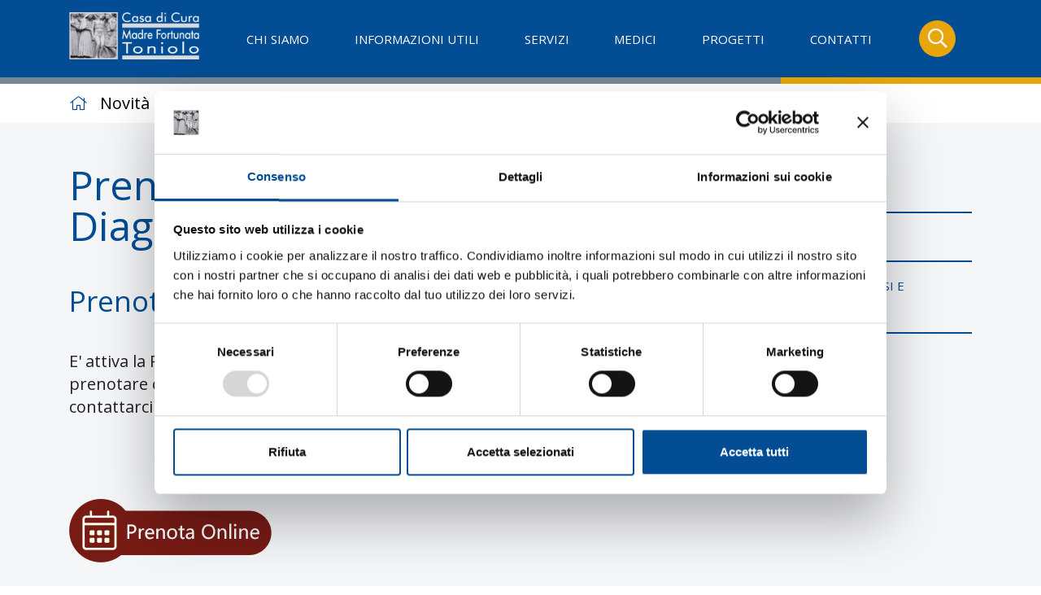

--- FILE ---
content_type: text/html; charset=UTF-8
request_url: https://www.casacuratoniolo.it/flex/cm/pages/ServeBLOB.php/L/IT/IDPagina/227
body_size: 6125
content:
<!DOCTYPE html>
<html lang="it">
<head>
<!--

		FlexCMP - Digital Experience Platform (DXP)
		v. 7.9.07 - 2024
		(c) 2000-2024 Deda Digital s.r.l. - Bologna, Italy - www.flexcmp.com - www.deda.digital
	-->
		<meta name='generator' content='FlexCMP - www.flexcmp.com' />
	

	<meta charset="UTF-8">
	<meta http-equiv="X-UA-Compatible" content="IE=edge">
	<meta name="viewport" content="width=device-width, initial-scale=1">
	<!-- START INDEX --><title>Casa di Cura Toniolo - Prenotazioni visite ed esami diagnostici</title><!-- STOP INDEX -->

	<link rel="stylesheet" href="//cdnjs.cloudflare.com/ajax/libs/twitter-bootstrap/4.2.1/css/bootstrap.min.css" integrity="sha256-azvvU9xKluwHFJ0Cpgtf0CYzK7zgtOznnzxV4924X1w=" crossorigin="anonymous" />

	<link rel='stylesheet' type='text/css' media='screen' href='https://www.casacuratoniolo.it/flex/TemplatesUSR/assets/fontawesome-pro-5.7.1-web/css/all.min.css' />

	<link rel="stylesheet" href="//cdnjs.cloudflare.com/ajax/libs/slick-carousel/1.9.0/slick.min.css" integrity="sha256-UK1EiopXIL+KVhfbFa8xrmAWPeBjMVdvYMYkTAEv/HI=" crossorigin="anonymous" />
	
	<link rel='stylesheet' type='text/css' media='screen' href='https://www.casacuratoniolo.it/flex/cm/pages/ServeCSS.php/L/IT/N/flex.css/M/-/BF/CHROME/BV/131.0.0.0?BGER5b' />

	<link href="//fonts.googleapis.com/css?family=Open+Sans:300,400,600,700&display=swap" rel="stylesheet">


	<meta name='keywords' content='' />
	<meta name='description' content='' />
	<meta name='author' content='' />
    <meta name="robots" content="index,follow">
    
    <link rel="shortcut icon" href="https://www.casacuratoniolo.it/flex/TemplatesUSR/assets/img/favicon.ico" type="image/x-icon" />
	
	
	
	

	<!-- Google Consent Mode -->
	<script data-cookieconsent="ignore">
		window.dataLayer = window.dataLayer || [];
		function gtag() {
		dataLayer.push(arguments)
		}
		gtag("consent", "default", {
		ad_personalization: "denied",
		ad_storage: "denied",
		ad_user_data: "denied",
		analytics_storage: "denied",
		functionality_storage: "denied",
		personalization_storage: "denied",
		security_storage: "granted",
		wait_for_update: 500
		});
		gtag("set", "ads_data_redaction", true);
		gtag("set", "url_passthrough", true);
	</script>
	<!-- End Google Consent Mode-->

	<!-- Google Tag Manager -->
	<script data-cookieconsent="ignore">
	(function(w,d,s,l,i){w[l]=w[l]||[];w[l].push({'gtm.start':
	new Date().getTime(),event:'gtm.js'});var f=d.getElementsByTagName(s)[0],
	j=d.createElement(s),dl=l!='dataLayer'?'&l='+l:'';j.async=true;j.src=
	'https://www.googletagmanager.com/gtm.js?id='+i+dl;f.parentNode.insertBefore(j,f);
	})(window,document,'script','dataLayer','GTM-MDKGL678');</script>
	<!-- End Google Tag Manager -->

	<!-- Cookiebot CMP-->
	<script
		id="Cookiebot"
		src=https://consent.cookiebot.com/uc.js
		data-cbid="0507bae4-0966-4d7e-8f0f-545b1bfa22e3"
		data-blockingmode="auto"
		type="text/javascript"
	></script>
	<!-- End Cookiebot CMP -->
	 
<style type='text/css'>


			#blobTable-19 {
				width: 100%;
				border-collapse: collapse;
				border-top: 1px solid #cfd2d6;
				border-left: 1px solid #cfd2d6;
			}

			#blobTable-19 th, #blobTable-19 td {
				padding: 2px;
				border-bottom: 1px solid #cfd2d6;
				border-right: 1px solid #cfd2d6;
			}

			#blobTable-19 tr.even th, #blobTable-19 tr.even td {
				background-color: #e5ebf0;
			}

			#blobTable-19 tr.odd th, #blobTable-19 tr.odd td {
				background-color: #e4e7ec;
			}
		
</style>
<style type='text/css'>


			#blobTable-22 {
				width: 100%;
				border-collapse: collapse;
				border-top: 1px solid #cfd2d6;
				border-left: 1px solid #cfd2d6;
			}

			#blobTable-22 th, #blobTable-22 td {
				padding: 2px;
				border-bottom: 1px solid #cfd2d6;
				border-right: 1px solid #cfd2d6;
			}

			#blobTable-22 tr.even th, #blobTable-22 tr.even td {
				background-color: #e5ebf0;
			}

			#blobTable-22 tr.odd th, #blobTable-22 tr.odd td {
				background-color: #e4e7ec;
			}
		
</style>
<link rel='canonical' href='https://www.casacuratoniolo.it/flex/cm/pages/ServeBLOB.php/L/IT/IDPagina/227' />
<link rel='alternate' href='https://www.casacuratoniolo.it/flex/cm/pages/ServeBLOB.php/L/IT/IDPagina/227' hreflang='it' />
<meta property="og:title" content="Prenotazioni visite ed esami diagnostici" />
<meta property="og:type" content="article" />
<meta property="og:url" content="https://www.casacuratoniolo.it/flex/cm/pages/ServeBLOB.php/L/IT/IDPagina/227" />
<meta property="og:site_name" content="www.casacuratoniolo.it" />
<meta property="og:description" content="Puoi prenotare le tue visite ed esami diagnostici direttamente Online " />
<meta property="og:image" content="https://www.casacuratoniolo.it/flex/images/1/c/3/D.aa6e0e6d07a870fd8e1d/Prenota_Online_2.jpg" />
<meta name="twitter:card" content="summary" />
<meta name="twitter:site" content="www.casacuratoniolo.it" />
<meta name="twitter:creator" content="FlexCMP" />
<meta name="twitter:title" content="Prenotazioni visite ed esami diagnostici" />
<meta name="twitter:description" content="Puoi prenotare le tue visite ed esami diagnostici direttamente Online " />
<meta name="twitter:image:src" content="https://www.casacuratoniolo.it/flex/images/1/c/3/D.aa6e0e6d07a870fd8e1d/Prenota_Online_2.jpg" />

</head>

<body class="main medici fx-idp-227 fx-cl-1040 mac chrome vma-131 vmi-0">

    <!-- Google Tag Manager (noscript) -->
<noscript><iframe src="
    https://www.googletagmanager.com/ns.html?id=GTM-MDKGL678"
    height="0" width="0" style="display:none;visibility:hidden"></iframe></noscript>
<!-- End Google Tag Manager (noscript) -->

<header>
    <div class="container">
        <div class="row">       
            	<div class="col-12 col-lg-2">
                   <a href="https://www.casacuratoniolo.it/home" class="logo-top" title="Torna alla home">
                       <img src="https://www.casacuratoniolo.it/flex/TemplatesUSR/assets/img/Logo.png" alt="Logo Casa di cura Toniolo">
                   </a>   
                    <div class="d-inline-block d-lg-none float-right">
                      <div class="wrap-ham">
                          <a id="hamburger-icon" href="#" title="Menu">
                            <span class="line line-1"></span>
                            <span class="line line-2"></span>
                            <span class="line line-3"></span>
                          </a>
                      </div>
                      <div class="search-btn">
                          <i class="far fa-search"></i>
                          
<form id='F1'  method='post' action='https://www.casacuratoniolo.it/flex/cm/FixedPages/Common/Search.v3.php/L/IT/s/2' enctype='multipart/form-data'>
<div class="Search">
	<label for="text" class="SearchFormText GoAway" accesskey="R">Cerca</label>
	<input type='text' id='text' name='text' value='' maxlength='40' placeholder='Cerca nel sito' class='Input' />
	<button type="submit" id="btnOK" name="btnOK" value="Cerca" class="Submit"> Vai</button>
</div> 
<div><input type='hidden' name='HaveDataF1' id='HaveDataF1' value='1' /></div>

</form>

                      </div>
                    </div>
                </div>
                <div class="col-12 col-lg-9">
                    <div class="menu-top">
                        
<!-- trailindex - start cached content -->

<ol>
<li><a href='https://www.casacuratoniolo.it/chi-siamo' title='' ><span>Chi siamo</span></a></li>
<li><a href='https://www.casacuratoniolo.it/informazioni-utili' title='' ><span>Informazioni utili</span></a></li>
<li><a href='https://www.casacuratoniolo.it/servizi' title='' ><span>Servizi</span></a></li>
<li><a href='https://www.casacuratoniolo.it/medici' title='' ><span>Medici</span></a></li>
<li><a href='https://www.casacuratoniolo.it/progetti' title='' ><span>Progetti</span></a></li>
<li><a href='https://www.casacuratoniolo.it/contatti' title='' ><span>Contatti</span></a></li>
</ol>


<!-- trailindex - end cached content -->

                    </div>
                </div>
                <div class="d-none d-lg-block col-lg-1">
                    <div class="search-btn">
                        <i class="far fa-search"></i>
                        
<form id='F1'  method='post' action='https://www.casacuratoniolo.it/flex/cm/FixedPages/Common/Search.v3.php/L/IT/s/2' enctype='multipart/form-data'>
<div class="Search">
	<label for="text" class="SearchFormText GoAway" accesskey="R">Cerca</label>
	<input type='text' id='text' name='text' value='' maxlength='40' placeholder='Cerca nel sito' class='Input' />
	<button type="submit" id="btnOK" name="btnOK" value="Cerca" class="Submit"> Vai</button>
</div> 
<div><input type='hidden' name='HaveDataF1' id='HaveDataF1' value='1' /></div>

</form>

                    </div>
                </div>
        </div>
    </div>
</header>


    <div class="wrap-breadcrumb">
	<div class="container">
	    <div class='row'>
	        <div class='col-12'>
		       	<a class="bread-home" href="https://www.casacuratoniolo.it/home"><i class="fal fa-home"></i></a><ul class="breadcrumb">

	
	<li><a href="https://www.casacuratoniolo.it/novita-eventi">Novit&agrave; ed Eventi</a> <span class="divider"></span></li>
	
	
	<li><a href="https://www.casacuratoniolo.it/flex/cm/pages/ServeBLOB.php/L/IT/IDPagina/76">Novit&agrave;</a> <span class="divider"></span></li>
	
	
	<li><a href="https://www.casacuratoniolo.it/flex/cm/pages/ServeBLOB.php/L/IT/IDPagina/76/YY/2022">2022</a> <span class="divider"></span></li>
	
	
	<li><a href="https://www.casacuratoniolo.it/flex/cm/pages/ServeBLOB.php/L/IT/IDPagina/76/YY/2022/MM/7">Luglio</a> <span class="divider"></span></li>
	
	
	<li class="active">Prenotazioni visite ed esami diagnostici</li>
	

	<!-- -->

	<!-- -->

</ul>

	        </div>
	    </div>
	</div>
</div>
    <!-- START INDEX -->
    <section class="corpopagina BgGrey">
        <div class="container">
            <div class="row">
                <div class="col-12 col-lg-9 order-last order-lg-first">
                    
<!-- Begin BLOB Content -->
<h1 class="viewTitolo viewTitolo1">Prenota la tua visita e i tuoi Esami Diagnostici direttamente Online</h1><div class='viewLineBreak'>&nbsp;</div><h3 class="viewTitolo3">Prenotazione Online</h3><div class='viewLineBreak'>&nbsp;</div>
<div class='viewPar BLOBAlignLeft'><p >E' attiva la Prenotazione Online. Se non si riesce a trovare la prestazione che si desidera prenotare o la disponibilità proposta non soddisfa la vostra necessità vi invitiamo a contattarci telefonicamente, troveremo il modo migliore per aiutarvi.<br /><br /><br /></p></div>
<div class='viewLineBreak'>&nbsp;</div> <a title='Prenotazioni Online' class='item' BottoneEXT2="true">
<img id="img-1" src="https://www.casacuratoniolo.it/flex/images/1/7/d/D.aff85271989001d0e121/Prenota_Online_red.png" alt="" class="viewImg" width="249" height="78">
</a><div class='viewLineBreak'>&nbsp;</div><div class='viewLineBreak'>&nbsp;</div><div><hr class='viewHR BLOBAlignLeft' /></div><h3 class="viewTitolo3">Prenotazione Telefonica</h3><div class='viewLineBreak'>&nbsp;</div>
<div class='viewPar BLOBAlignLeft'><p >E' sempre attiva anche la prenotazione telefonica per la quale potete contattarci:<br /></p></div>
        <div class="row PadUp">
        	<div class="col-12">
        		<a href="tel:0516222111" class="phone">
                    <div class="d-none d-sm-block">
            			<img src="https://www.casacuratoniolo.it/flex/TemplatesUSR/assets/img/Cornetta.png" alt="Chiama la Casa di Cura Toniolo">
                    </div>
                    <div class="d-inine-block d-sm-none">
                        <img src="https://www.casacuratoniolo.it/flex/TemplatesUSR/assets/img/CornettaR.png" alt="Chiama la Casa di Cura Toniolo">
                    </div>
        		</a>
        	</div>
        </div><div class='viewLineBreak'>&nbsp;</div>
<div class='viewPar BLOBAlignLeft'><p >Per prenotazioni specifiche di esami di:&nbsp; Medicina Riabilitativa - Fisiokinesiterapia, Endoscopia Digestiva, Tac/Risonanza Magnetica, è necessario contattare la segreteria dedicata chiamando il numero unico 051 62 22 111, seguire la voce guida e scegliere il numero del servizio corrispondente.<br />Per tutte le altre prenotazioni, potete contattare l'Ufficio Prenotazioni Poliambulatorio sempre al numero unico 051 62 22 111 (Scelta Tasto 6).</p></div>
<div class='viewLineBreak'>&nbsp;</div><h3 class="viewTitolo3">Servizi Specialistici Diretti</h3><table id='blobTable-19' class='viewTable viewExtendedTable'>

<tr class="even">
		<th id='th-19-col-0' class='viewTableHRTD BLOBWidthTDN4'><div class='viewTableHRCellText' >Servizio Prenotazioni</div></th>
		<th id='th-19-col-1' class='viewTableHRTD BLOBWidthTDN4'><div class='viewTableHRCellText' >Telefono</div></th>
		<th id='th-19-col-2' class='viewTableHRTD BLOBWidthTDN4'><div class='viewTableHRCellText' >Scelta</div></th>
		<th id='th-19-col-3' class='viewTableHRTD BLOBWidthTDN4'><div class='viewTableHRCellText' >Info E-Mail</div></th>
	</tr>
<tr class="odd">
		<td headers='th-19-col-0 ' class='viewTableTD'><div class='viewTableCellText' >FKT - Medicina Riabilitativa e Fisiokinesiterapia</div></td>
		<td headers='th-19-col-1 ' class='viewTableTD'><div class='viewTableCellText' >051 62 22 111<br />
</div></td>
		<td headers='th-19-col-2 ' class='viewTableTD'><div class='viewTableCellText' >Tasto 1</div></td>
		<td headers='th-19-col-3 ' class='viewTableTD'><div class='viewTableCellText' >fkt@casacuratoniolo.it</div></td>
	</tr>
<tr class="even">
		<td headers='th-19-col-0 ' class='viewTableTD'><div class='viewTableCellText' >Endoscopia Digestiva</div></td>
		<td headers='th-19-col-1 ' class='viewTableTD'><div class='viewTableCellText' >051 62 22 111</div></td>
		<td headers='th-19-col-2 ' class='viewTableTD'><div class='viewTableCellText' >Tasto 2</div></td>
		<td headers='th-19-col-3 ' class='viewTableTD'><div class='viewTableCellText' >endoscopia@casacuratoniolo.it</div></td>
	</tr>
<tr class="odd">
		<td headers='th-19-col-0 ' class='viewTableTD'><div class='viewTableCellText' ><acronym title='Tomografia assiale computerizzata' lang='it'>TAC</acronym> - Risonanza Magnetica</div></td>
		<td headers='th-19-col-1 ' class='viewTableTD'><div class='viewTableCellText' >051 62 22 111</div></td>
		<td headers='th-19-col-2 ' class='viewTableTD'><div class='viewTableCellText' >Tasto 3</div></td>
		<td headers='th-19-col-3 ' class='viewTableTD'><div class='viewTableCellText' >Segreteria.tacrmn@casacuratoniolo.it</div></td>
	</tr>
<tr class="even">
		<td headers='th-19-col-0 ' class='viewTableTD'><div class='viewTableCellText' >Laboratorio Analisi</div></td>
		<td headers='th-19-col-1 ' class='viewTableTD'><div class='viewTableCellText' >051 62 22 111</div></td>
		<td headers='th-19-col-2 ' class='viewTableTD'><div class='viewTableCellText' >Tasto 4</div></td>
		<td headers='th-19-col-3 ' class='viewTableTD'><div class='viewTableCellText' >segreteria.lab@casacuratoniolo.it</div></td>
	</tr>
</table>
<div class='viewLineBreak'>&nbsp;</div><div class='viewLineBreak'>&nbsp;</div><h3 class="viewTitolo3">Tutti le altre Prenotazioni Specialistiche</h3><table id='blobTable-22' class='viewTable viewExtendedTable'>

<tr class="even">
		<th id='th-22-col-0' class='viewTableHRTD BLOBWidthTDN4'><div class='viewTableHRCellText' >Servizio Prenotazioni</div></th>
		<th id='th-22-col-1' class='viewTableHRTD BLOBWidthTDN4'><div class='viewTableHRCellText' >Telefono</div></th>
		<th id='th-22-col-2' class='viewTableHRTD BLOBWidthTDN4'><div class='viewTableHRCellText' >Scelta</div></th>
		<th id='th-22-col-3' class='viewTableHRTD BLOBWidthTDN4'><div class='viewTableHRCellText' >Note</div></th>
	</tr>
<tr class="odd">
		<td headers='th-22-col-0 ' class='viewTableTD'><div class='viewTableCellText' >Ufficio Prenotazioni Poliambulatorio</div></td>
		<td headers='th-22-col-1 ' class='viewTableTD'><div class='viewTableCellText' >051 62 22 111</div></td>
		<td headers='th-22-col-2 ' class='viewTableTD'><div class='viewTableCellText' >Tasto 6</div></td>
		<td headers='th-22-col-3 ' class='viewTableTD'><div class='viewTableCellText' >Si precisa che per prenotazioni, variazioni e/o cancellazioni degli appuntamenti è necessario contattare esclusivamente il numero telefonico. Non è possibile prenotare, variare o cancellare un appuntamento via e-mail.</div></td>
	</tr>
</table>

<!-- End BLOB Content -->

                </div>
                <div class="col-12 col-lg-3 order-first order-lg-last">
                    <div class="menu-v">
                        <div class="d-block d-lg-none menu-v-resp">
                            Menu
                            <i class="far fa-chevron-down"></i>
                        </div>
                        
<!-- trailindex - start cached content -->

<ol>
<li><a href='https://www.casacuratoniolo.it/novita-eventi' title='' ><span>Novit&agrave; ed Eventi</span></a><ol>
<li class='LISel'><strong><a class='Sel' href='https://www.casacuratoniolo.it/flex/cm/pages/ServeBLOB.php/L/IT/IDPagina/76' title='' ><span>Novit&agrave;</span></a></strong></li>
<li><a href='https://www.casacuratoniolo.it/flex/cm/pages/ServeBLOB.php/L/IT/IDPagina/77' title='' ><span>Eventi, congressi e convegni</span></a></li>
</ol>
</li>
</ol>


<!-- trailindex - end cached content -->

                    </div>
                </div>
            </div>
        </div>
    </section>
    <!-- STOP INDEX -->

    <script tt-mop-launcher-plugin type="text/javascript" src="https://app.tuotempo.com/mop/mop-launcher/dist/tt-mop-launcher.php" tt-instance="tt_afea_toniolo_prod"></script>

<div class="prefooter PadUpDown">
	<div class='container'>
        <div class="row">
            <div class="col-12 col-lg-6">
                <h5>
                	Casa di Cura Madre Fortunata Toniolo del Pio <br />
					Istituto delle Piccole Suore della Sacra Famiglia
				</h5>
				<p>
					Via Toscana, 34 - 40141 Bologna Tel. 051-6222111 - Fax 051-478499 <br />
					Partita IVA e Codice Fiscale: 00427050232
				</p>
                <div class="parSmall">
                    <p>
                        Direttore Sanitario: Dott.ssa Katiuscia Sponsano, iscrizione all’Albo dei Medici Chirurghi di Bologna N°13879<br />
                        Autorizzazione Sanitaria Struttura N°: PG 387986/2018
                    </p>
                </div>
                <div class="footerLinks">
                    
<!-- trailindex - start cached content -->

<ol>
<li><a href='https://www.casacuratoniolo.it/flex/cm/pages/ServeBLOB.php/L/IT/IDPagina/100' title='' ><span>Tutela Privacy</span></a></li>
<li><a href='https://www.casacuratoniolo.it/cookie-policy' title='' ><span>Cookie policy</span></a></li>
</ol>


<!-- trailindex - end cached content -->

                </div>
            </div>
            <div class="col-12 col-lg-6">
            	<div class="cont-loghi">
	            	<a href="https://www.pssf.it/ospitalita/" title="Ospitiamo con il cuore" class="target_blank loghi-prefooter">
	                	<img src="https://www.casacuratoniolo.it/flex/TemplatesUSR/assets/img/pref1.jpg" alt="Ospitiamo con il cuore">
	            	</a>
	            	<a href="https://www.casacuratoniolo.it/flex/cm/pages/ServeBLOB.php/L/IT/IDPagina/17" title="Orizzonti missionari" class="target_blank loghi-prefooter">
	                	<img src="https://www.casacuratoniolo.it/flex/TemplatesUSR/assets/img/pref2.jpg" alt="Orizzonti missionari">
	            	</a>
	            	<a href="https://www.pssf.it/" title="Piccole suore della Sacra Famiglia" class="target_blank loghi-prefooter">
	                	<img src="https://www.casacuratoniolo.it/flex/TemplatesUSR/assets/img/Lprefooter1.png" alt="Piccole suore della Sacra Famiglia">
	            	</a>
	            </div>
            </div>
        </div>
    </div>
</div>
<footer>
    <div class='container'>
        <div class="row">
            <div class="col-12 col-lg-7 col-xl-8">
                <a href="#" class="logo-footer">
                	<img src="https://www.casacuratoniolo.it/flex/TemplatesUSR/assets/img/logofooter.jpg" alt="Certificazione iso 9001">
            	</a>
            	<span>&copy; 2019 - Casa di Cura Toniolo</span>
            </div>
            <div class="col-12 col-lg-5 col-xl-4">
                <div class="social-box">
                        <ul>
                            <li><p>Seguici su:</p></li>
                            <li class="socialpanel in inst">
                                <a href="//www.youtube.com/user/CasadiCuraToniolo">
                                    <i class="fab fa-youtube"></i><em class="GoAway">Vai al canale Youtube</em>
                                </a>
                            </li>
                            <li class="socialpanel in inst">
                                <a href="//www.facebook.com/people/Toniolo-Casa-di-Cura/61573441511616">
                                    <i class="fab fa-facebook-f"></i><em class="GoAway">Vai alla pagina Facebook</em>
                                </a>
                            </li>
                            <li class="socialpanel in inst">
                                <a href="//it.linkedin.com/company/casa-di-cura-madre-fortunata-toniolo">
                                    <i class="fab fa-linkedin-in"></i><em class="GoAway">Vai alla pagina Linkedin</em>
                                </a>
                            </li> 
                        </ul>
                    </div>
            </div>
        </div>
        <div class="row PadUp">
        	<div class="col-12">
        		<a href="tel:0516222111" class="phone">
                    <div class="d-none d-sm-block">
            			<img src="https://www.casacuratoniolo.it/flex/TemplatesUSR/assets/img/Cornetta.png" alt="Chiama la Casa di Cura Toniolo">
                    </div>
                    <div class="d-inine-block d-sm-none">
                        <img src="https://www.casacuratoniolo.it/flex/TemplatesUSR/assets/img/CornettaR.png" alt="Chiama la Casa di Cura Toniolo">
                    </div>
        		</a>
        	</div>
        </div>
    </div>
</footer>

    <div class='adminlinks'>
    <div class='container'>
        <div class='row justify-content-center'>
            <div class='col-auto'>
                
                
            </div>
        </div>
    </div>
</div>

<script type='text/javascript'>var gAppConfigure = {
	kBlankLinkMessage: ' (Questo collegamento aprirà una nuova finestra)',
		kBaseURL: 'https://www.casacuratoniolo.it/flex/cm/',
		kDataURL: 'https://www.casacuratoniolo.it/flex/',
	lang: 'IT',
	isDevel: false
};</script>
<script type='text/javascript' src='https://www.casacuratoniolo.it/flex/cm/js.7.8.15/jq/jquery-3.4.1.min.js'></script>
<script type='text/javascript' src='https://www.casacuratoniolo.it/flex/cm/js.7.8.15/jq/FlexJS.js'></script>

<script type='text/javascript' src='//cdnjs.cloudflare.com/ajax/libs/twitter-bootstrap/4.2.1/js/bootstrap.bundle.min.js'></script>
<script type='text/javascript' src='https://www.casacuratoniolo.it/flex/TemplatesUSR/assets/js/slick.min.js'></script>
<script type="text/javascript">$().ready(function() {



// JS STICKY TESTATA

	var h = $('header').outerHeight(true);
	$('body').css('paddingTop', h);

	$(window).scroll(function(){
		var el = $('header');
	    if ($(window).scrollTop() >= 100) {
	        $(el).addClass('stuck');
	    }
	    else {
	        $(el).removeClass('stuck');
	    }
	});


//  JS HAMBURGER MENU

    var 
    	hamburger = $('#hamburger-icon'),
    	menu = $('header .menu-top'),
    	search = $('#open-button')
    ;	

    hamburger.click(function() {
        hamburger.toggleClass('active');
        menu.toggleClass('active');
        return false;
    });

    $('#hamburger-icon.active').click(function() {
        menu.toggleClass('init');
        return false;
    });

	//Gestione Search 
	$(".search-btn i").click(function(){
	  $(".Search").slideToggle();
	});

	//Menu Laterale
	$(".menu-v-resp i").click(function(){
		$(".menu-v-resp, .menu-v ol").toggleClass("active");
	});

//  JS modifica form editoriali per adattarli a bootstrap 4

	$( "form .formText" ).each(function() {
		$( this ).addClass('form-control').unwrap().closest('.BLOBWidth100').attr('class','form-group');
		var l = $( this ).prev().find('.formTextLabel').unwrap();
		$( this ).siblings('.formMandatory').appendTo( l );
	});

	$( "form .formTextArea" ).each(function() {
		$( this ).addClass('form-control').unwrap().closest('.BLOBWidth100').attr('class','form-group');
		var la = $( this ).prev().find('.formTextAreaLabel').unwrap();
		$( this ).siblings('.formMandatory').appendTo( la );
	});

	$( "form .formDropDown" ).each(function() {
		$( this ).addClass('form-control').unwrap().closest('.BLOBWidth100').attr('class','form-group');
		var ls = $( this ).prev().find('.formDropDownLabel').unwrap();
		$( this ).siblings('.formMandatory').appendTo( la );
	});


	$('.contatti input').each(function(){
    
	    var item = $(this);
	    var lb = item.val();
	    var txta = $(".contatti textarea").val();

	    item.attr('placeholder', lb);
	    item.attr('value','');
	    $(".contatti textarea").attr('placeholder', txta);
	    $(".contatti textarea").attr('value',' ');
	});
	    $(".contatti textarea").text('');
	    $(".contatti [type=submit]").attr('value','invia');

	
});</script>

</body>
</html>


--- FILE ---
content_type: text/css;charset=UTF-8
request_url: https://www.casacuratoniolo.it/flex/cm/pages/ServeCSS.php/L/IT/N/flex.css/M/-/BF/CHROME/BV/131.0.0.0?BGER5b
body_size: 8128
content:
/* Cached vesion created on 18/01/26 16:27:28*/
/* elapsed time: 0.0089688301086426 secs */

/* [flex] processed at 18/01/26 16:27:28 in 0.0081589221954346 secs */
@charset "UTF-8";@import url(https://fonts.googleapis.com/css?family=Source+Sans+Pro:300,400,600,700,900);@font-face{font-family:"font-awesome-brands";src:url(https://www.casacuratoniolo.it/flex/TemplatesUSR/assets/fontawesome-pro-5.3.1-web/webfonts/fa-brands-400.eot);src:url(https://www.casacuratoniolo.it/flex/TemplatesUSR/assets/fontawesome-pro-5.3.1-web/webfonts/fa-brands-400.eot?#iefix) format("embedded-opentype"),url(https://www.casacuratoniolo.it/flex/TemplatesUSR/assets/fontawesome-pro-5.3.1-web/webfonts/fa-brands-400.woff) format("woff"),url(https://www.casacuratoniolo.it/flex/TemplatesUSR/assets/fontawesome-pro-5.3.1-web/webfonts/fa-brands-400.ttf) format("truetype"),url(https://www.casacuratoniolo.it/flex/TemplatesUSR/assets/fontawesome-pro-5.3.1-web/webfonts/fa-brands-400.svg#font-awesome-brands) format("svg");font-weight:normal;font-style:normal;}@font-face{font-family:"font-awesome-light";src:url(https://www.casacuratoniolo.it/flex/TemplatesUSR/assets/fontawesome-pro-5.3.1-web/webfonts/fa-light-300.eot);src:url(https://www.casacuratoniolo.it/flex/TemplatesUSR/assets/fontawesome-pro-5.3.1-web/webfonts/fa-light-300.eot?#iefix) format("embedded-opentype"),url(https://www.casacuratoniolo.it/flex/TemplatesUSR/assets/fontawesome-pro-5.3.1-web/webfonts/fa-light-300.woff) format("woff"),url(https://www.casacuratoniolo.it/flex/TemplatesUSR/assets/fontawesome-pro-5.3.1-web/webfonts/fa-light-300.ttf) format("truetype"),url(https://www.casacuratoniolo.it/flex/TemplatesUSR/assets/fontawesome-pro-5.3.1-web/webfonts/fa-light-300.svg#font-awesome-light) format("svg");font-weight:normal;font-style:normal;}@font-face{font-family:"font-awesome-solid";src:url(https://www.casacuratoniolo.it/flex/TemplatesUSR/assets/fontawesome-pro-5.3.1-web/webfonts/fa-solid-900.eot);src:url(https://www.casacuratoniolo.it/flex/TemplatesUSR/assets/fontawesome-pro-5.3.1-web/webfonts/fa-solid-900.eot?#iefix) format("embedded-opentype"),url(https://www.casacuratoniolo.it/flex/TemplatesUSR/assets/fontawesome-pro-5.3.1-web/webfonts/fa-solid-900.woff) format("woff"),url(https://www.casacuratoniolo.it/flex/TemplatesUSR/assets/fontawesome-pro-5.3.1-web/webfonts/fa-solid-900.ttf) format("truetype"),url(https://www.casacuratoniolo.it/flex/TemplatesUSR/assets/fontawesome-pro-5.3.1-web/webfonts/fa-solid-900.svg#font-awesome-solid) format("svg");font-weight:normal;font-style:normal;}.accordion-progetti .ico-container .item .cont-text span,.accordion-progetti .ico-container .item2 .cont-text span,.progetti-home .item .cont-img .cont-txt span,.SlideVideo .item .arrows .arrow-slide i{left:50%;top:50%;-ms-transform:translate(-50%,-50%);-webkit-transform:translate(-50%,-50%);transform:translate(-50%,-50%);}.box-imgicotxt .item .cont-img .ico{left:50%;-ms-transform:translateX(-50%);-webkit-transform:translateX(-50%);transform:translateX(-50%);}.SearchRefine ul li a,.SearchRefine ul li strong{-webkit-transition:background 0.3s ease-in-out,color 0.3s ease-in-out;transition:background 0.3s ease-in-out,color 0.3s ease-in-out;}.SearchRefine dl dt a{-webkit-transition:color 0.3s ease-in-out;transition:color 0.3s ease-in-out;}@keyframes fadeIn{0%{opacity:0;}100%{opacity:1;}}@-moz-keyframes fadeIn{0%{opacity:0;}100%{opacity:1;}}@-webkit-keyframes fadeIn{0%{opacity:0;}100%{opacity:1;}}@-o-keyframes fadeIn{0%{opacity:0;}100%{opacity:1;}}@-ms-keyframes fadeIn{0%{opacity:0;}100%{opacity:1;}}header .menu-top ol li.LIStrong strong,header .menu-top ol li.LISel strong a,header .menu-top ol li.LISel strong,.SlideVideo .item .cont-description p,.Fumetto p,table.viewTable .viewTableCellText,.errList,.barra-laterale h4,.viewPar p,.viewParCell p,p,body,.viewUL .viewLI,h4,h4.viewTitolo4,h3,h3.viewTitolo3,h1{font-family:"Open Sans",sans-serif;font-weight:400;}.wrap-breadcrumb .breadcrumb li.active,.accordion-progetti h2,.SlideVideo .item .cont-description h3,.SearchRefine ul li a,.SearchRefine ul li strong,form .form-input-area .formTextAreaLabel,form .form-input-text .formTextLabel,.viewAnchorList li:before,.Fumetto p a,.glociset .viewGMap .gm-style-iw .Fumetto h3,.glociset .viewGMap .gm-style-iw .Fumetto h3 a,.boxBordato,.viewIndexSlice ol li li.LIStrong strong,.menu-v ol li.LIStrong strong,.btn,button,.Btn,input[type=submit],h5,h5.viewTitolo5{font-family:"Open Sans",sans-serif;font-weight:600;}.mappa .contatti h5,.accordion-progetti .ico-container .item .cont-text span,.accordion-progetti .ico-container .item2 .cont-text span,.progetti-home .item .cont-img .cont-txt span,.box-imgicotxt .item span,.slider-home .item .content .categoria,.wrap-search-advanced .AdminPageFooterCommandButton,.glociset .mapIconLabel,table.viewTable .viewTableHCCellText,table.viewTable tr th.viewTableHRTD .viewTableHRCellText,.barra-laterale a,.viewPar p strong,.viewParCell p strong,p strong,body strong,.viewUL .viewLI strong,h2,h2.viewTitolo2{font-family:"Open Sans",sans-serif;font-weight:700;}ol,ul{list-style-type:none;}h1{font-size:50px;line-height:50px;color:#034d94;margin:0 0 20px 0;}@media only screen and (max-width:1199px){h1{font-size:45px;line-height:45px;}}@media only screen and (max-width:991px){h1{font-size:40px;line-height:40px;}}@media only screen and (max-width:767px){h1{font-size:35px;line-height:35px;}}@media only screen and (max-width:576px){h1{font-size:30px;line-height:30px;}}h2,h2.viewTitolo2{font-size:50px;line-height:50px;color:#034d94;margin:0 0 15px 0;}@media only screen and (max-width:1199px){h2,h2.viewTitolo2{font-size:45px;line-height:45px;}}@media only screen and (max-width:991px){h2,h2.viewTitolo2{font-size:40px;line-height:40px;}}@media only screen and (max-width:767px){h2,h2.viewTitolo2{font-size:35px;line-height:35px;}}@media only screen and (max-width:576px){h2,h2.viewTitolo2{font-size:30px;line-height:30px;}}h3,h3.viewTitolo3{font-size:35px;line-height:40px;color:#034d94;margin:0 0 12px 0;}@media only screen and (max-width:1199px){h3,h3.viewTitolo3{font-size:30px;line-height:35px;}}@media only screen and (max-width:991px){h3,h3.viewTitolo3{font-size:25px;line-height:30px;}}@media only screen and (max-width:767px){h3,h3.viewTitolo3{font-size:20px;line-height:25px;}}@media only screen and (max-width:576px){h3,h3.viewTitolo3{font-style:18px;line-height:22px;}}h4,h4.viewTitolo4{font-size:14px;line-height:18px;color:#034d94;margin:0 0 10px 0;}@media only screen and (max-width:767px){h4,h4.viewTitolo4{line-height:16px;}}h5,h5.viewTitolo5{font-size:20px;line-height:25px;color:#fff;margin:0 0 5px 0;}@media only screen and (max-width:576px){h5,h5.viewTitolo5{font-size:18px;line-height:22px;}}.viewPar p,.viewParCell p,p,body,.viewUL .viewLI{font-size:20px;line-height:28px;color:#212121;margin:0 0 15px 0;}@media only screen and (max-width:767px){.viewPar p,.viewParCell p,p,body,.viewUL .viewLI{font-size:18px;line-height:22px;}}@media only screen and (max-width:576px){.viewPar p,.viewParCell p,p,body,.viewUL .viewLI{font-size:14px;line-height:16px;}}a.viewLink,a{color:#034d94;}a.viewLink:hover,a:hover{color:#e6a60c;}a.viewLink{text-decoration:underline;}.bg-grey{background-color:#f5f6f8;}footer .social-box ul li a i:before,header .search-btn i:before{font-size:24px;line-height:45px;display:block;height:45px;width:45px;background-color:#e6a60c;color:#FFF;-webkit-border-radius:50%;border-radius:50%;}footer .social-box ul li a i:hover:before,header .search-btn i:hover:before{color:#034d94;}.btn,button,.Btn,input[type=submit]{background-color:#e6a60c;color:#FFF;font-size:15px;padding:5px 15px;text-align:center;display:inline-block;-webkit-border-radius:15px;border-radius:15px;-webkit-appearance:button-bevel;}.btn:hover,button:hover,.Btn:hover,input[type=submit]:hover{color:#034d94;}.btn.responsive,button.responsive,.Btn.responsive,input[type=submit].responsive{margin:10px auto;}#my-tabs{display:block;background-color:white;padding:30px 0;}#my-tabs ul.nav-tabs{padding:10px 30px 0;display:-webkit-box;display:-moz-box;display:-ms-flexbox;display:-webkit-flex;display:flex;-webkit-flex-flow:row nowrap;flex-flow:row nowrap;background-color:#dee2e6;border-bottom:0;}#my-tabs ul.nav-tabs li{-webkit-flex:0 1 auto;-moz-flex:0 1 auto;-ms-flex:0 1 auto;-o-flex:0 1 auto;flex:0 1 auto;display:block;margin:0 2px;}#my-tabs ul.nav-tabs li a{padding:10px 15px;display:block;color:#333333;-webkit-transition:background 0.3s ease-out;-moz-transition:background 0.3s ease-out;-ms-transition:background 0.3s ease-out;-o-transition:background 0.3s ease-out;transition:background 0.3s ease-out;}#my-tabs ul.nav-tabs li a.active,#my-tabs ul.nav-tabs li a:hover{border-radius:5px 5px 0 0;background-color:white;color:#333333;}#my-tabs #my-tabs-contents{border:1px solid #dee2e6;display:block;border-top:0;padding:30px;}ul.viewUL{margin:0 20px;}ul.viewUL.BLOBListSymbolDisc{list-style-type:none;}ul.viewUL.BLOBListSymbolDisc li:before{content:" ";height:6px;width:6px;display:inline-block;margin:0 10px 0 -17px;border-radius:50%;background-color:#b4193e;vertical-align:middle;position:relative;}ul.viewUL.BLOBListSymbolCircle{list-style-type:none;}ul.viewUL.BLOBListSymbolCircle li:before{content:" ";height:6px;width:6px;display:inline-block;margin:0 10px 0 -17px;border-radius:50%;border:2px solid #b4193e;background-color:transparent;vertical-align:middle;position:relative;}ul.viewUL.BLOBListSymbolSquare{list-style-type:none;}ul.viewUL.BLOBListSymbolSquare li:before{content:" ";height:6px;width:6px;display:inline-block;margin:0 10px 0 -17px;background-color:#b4193e;vertical-align:middle;position:relative;}ul.viewUL.BLOBListSymbolNone li{margin-left:0;}ul.viewUL li > ol{padding:5px 0 5px 30px;}ol.viewOL{margin:0 20px;}ol.viewOL.BLOBListSymbolCustom1{margin:0;list-style:none;}ol.viewOL.BLOBListSymbolCustom1 li{margin:0;}ol.viewOL.BLOBListSymbolCustom1 li:before{content:" - ";margin:0 5px;}ol.viewOL.BLOBListSymbolCustom2{margin:0;list-style:none;}ol.viewOL.BLOBListSymbolCustom2 li{margin:0;}ol.viewOL.BLOBListSymbolCustom2 li:before{content:" * ";margin:0 5px;}.BLOBListSymbolDecimal,.BLOBListSymbolLowerLetter,.BLOBListSymbolUpperLetter{margin:0 20px;}.BLOBListSymbolDecimal li,.BLOBListSymbolLowerLetter li,.BLOBListSymbolUpperLetter li{display:list-item !important;}.BgGrey{background-color:#f5f6f8;}.red{background-color:#A72249;}.green{background-color:#A8C662;}.agua{background-color:#84B2A9;}.violet{background-color:#C291D8;}.blu{background-color:#5883D5;}.brown{background-color:#B29F84;}.yellow{background-color:#e6a60c;}.pink{background-color:#E79DAA;}.blu-scuro{background-color:#666E9B;}.menu-v{display:block;}.menu-v ol{display:-webkit-box;display:-moz-box;display:-ms-flexbox;display:-webkit-flex;display:flex;-webkit-flex-flow:column;flex-flow:column;list-style:none;-webkit-align-items:center;align-items:center;}.menu-v ol li{width:100%;}.menu-v ol li ol li ol li a:before{content:"-";display:inline-block;margin:0 5px;}.menu-v ol a,.menu-v ol li.LIStrong strong{display:block;color:#034d94;text-transform:uppercase;font-size:15px;border-bottom:2px solid #034d94;padding:15px;-webkit-transition:all 0.3s ease-out;-moz-transition:all 0.3s ease-out;-ms-transition:all 0.3s ease-out;-o-transition:all 0.3s ease-out;transition:all 0.3s ease-out;}.menu-v ol a:hover,.menu-v ol li.LIStrong strong:hover{color:#e6a60c;border-bottom:2px solid #e6a60c;}.menu-v ol li.LIStrong strong{font-size:15px;background-color:#034d94;color:#e6a60c;padding:15px;border-bottom:2px solid #e6a60c;}@media only screen and (max-width:991px){.menu-v .menu-v-resp{padding:15px;background-color:#034d94;color:#e6a60c;position:relative;text-transform:uppercase;font-size:15px;font-weight:600;margin-bottom:20px;}.menu-v .menu-v-resp.active{margin-bottom:0;}.menu-v .menu-v-resp i{right:0;top:0;text-align:center;height:100%;width:50px;font-size:25px;background-color:#e6a60c;color:#034d94;position:absolute;cursor:pointer;padding:10px 0;}.menu-v ol{display:none;margin-bottom:20px;}.menu-v ol.active{display:block;}.menu-v ol li{position:relative;}.menu-v ol li ol li:after{display:none;}}.barra-laterale{border-top:8px solid #e6a60c;background-color:#fcf2db;padding:30px 20px;}.barra-laterale h4{font-size:26px;line-height:30px;color:#434343;text-transform:uppercase;}.barra-laterale p{font-size:18px;line-height:25px;}.barra-laterale p strong{line-height:35px;}.barra-laterale .btn{text-transform:uppercase;margin-bottom:50px;}.barra-laterale a{color:#000;}.barra-laterale a:hover{text-decoration:underline;}@media only screen and (max-width:991px){.barra-laterale h4{font-size:24px;line-height:28px;}.barra-laterale p{font-size:16px;line-height:20px;}.barra-laterale p strong{line-height:30px;}.barra-laterale .btn{margin-bottom:45px;}.barra-laterale a{font-size:16px;line-height:20px;}}@media only screen and (max-width:576px){.barra-laterale{padding:25px 15px;}.barra-laterale h4{font-size:22px;line-height:25px;}.barra-laterale p{font-size:14px;line-height:18px;}.barra-laterale p strong{line-height:25px;}.barra-laterale .btn{margin-bottom:40px;}.barra-laterale a{font-size:14px;line-height:18px;}}.viewIndexSlice ol{list-style:none;display:-webkit-box;display:-moz-box;display:-ms-flexbox;display:-webkit-flex;display:flex;-webkit-flex-flow:row wrap;flex-flow:row wrap;}.viewIndexSlice ol li{width:30%;margin-right:15px;min-height:50px;}.viewIndexSlice ol li a,.viewIndexSlice ol li li.LIStrong strong{height:100%;display:block;color:#034d94;text-transform:uppercase;font-size:15px;border-bottom:2px solid #034d94;padding:15px;-webkit-transition:all 0.3s ease-out;-moz-transition:all 0.3s ease-out;-ms-transition:all 0.3s ease-out;-o-transition:all 0.3s ease-out;transition:all 0.3s ease-out;}.viewIndexSlice ol li a:hover,.viewIndexSlice ol li li.LIStrong strong:hover{color:#e6a60c;border-bottom:2px solid #e6a60c;}.viewIndexSlice ol li li.LIStrong strong{font-size:15px;background-color:#034d94;color:#e6a60c;padding:15px;border-bottom:2px solid #e6a60c;}@media only screen and (max-width:991px){.viewIndexSlice ol{display:-webkit-box;display:-moz-box;display:-ms-flexbox;display:-webkit-flex;display:flex;-webkit-flex-flow:column;flex-flow:column;}.viewIndexSlice ol li{width:100%;}}.margin-small-v{margin:20px 0;}@media only screen and (max-width:576px){.margin-small-v{margin:5px 0;}}.GalleryPlus.Centra{text-align:center;}.SottotitoloNegativo{color:#e6a60c;}.FlexNavi{display:-webkit-box;display:-moz-box;display:-ms-flexbox;display:-webkit-flex;display:flex;-webkit-flex-flow:row;flex-flow:row;-webkit-justify-content:center;justify-content:center;}.FlexNavi span{margin:0 3px;}.FlexNavi ol li{display:inline-block;margin:0 3px;}.boxBordato{color:#034d94;border:1px solid #e6a60c;padding:10px;}.viewUL .viewLI{margin-bottom:10px;}ol,ul{margin:0;padding:0;}.BLOBAlignLeft{text-align:left;position:relative;}.BLOBAlignCenter{text-align:center;}.BLOBAlignRight{text-align:right;}@media only screen and (max-width:767px){.BLOBAlignRight{text-align:left;}}.BLOBAlignJustify{text-align:justify;}.BLOBBlockAlignCenter{text-align:center;}.BLOBBlockAlignCenter div{margin:0 auto;}.BLOBBlockAlignRight{float:right;}.BLOBBlockAlignLeft{float:left;}.BLOBBlockAlignCenter dl{margin:0 auto 20px;max-width:100%;}ul.BLOBListSymbolDisc{list-style-type:disc;}ul.BLOBListSymbolCircle{list-style-type:circle;}ul.BLOBListSymbolSquare{list-style-type:square;}ol.BLOBListSymbolDecimal{list-style-type:decimal;}ol.BLOBListSymbolLowerLetter{list-style-type:lower-alpha;}ol.BLOBListSymbolUpperLetter{list-style-type:upper-alpha;}ul.BLOBListSymbolNone{list-style-type:none;}ul.viewUL li.viewLI{display:list-item;}.BLOBFloatClear{clear:both;}.BLOBFloatLeft{float:left;position:relative;}.BLOBFloatRight{float:right;}.BLOBMarginLeft{padding-left:10px;}@media only screen and (max-width:767px){.BLOBFloatLeft,.BLOBFloatRight{float:none;width:100%;text-align:center;}}.BLOBMarginRight{padding-right:10px;}.BLOBIMGSpacerLeft{padding-left:10px;}.BLOBIMGSpacerRight{padding-right:10px;}.BLOBVAlignMiddle{vertical-align:middle;}.BLOBVAlignTop{vertical-align:top;}.BLOBVAlignBottom{vertical-align:bottom;}.BLOBWidth100{width:100%;}.BLOBWidth50{width:49%;}.BLOBWidthN1{float:left;width:99%;}.BLOBWidthN2{float:left;width:49.5%;}.BLOBWidthN3{float:left;width:33%;}.BLOBWidthN4{float:left;width:24.7%;}.BLOBWidthN5{float:left;width:19.8%;}.BLOBWidthN6{float:left;width:16.5%;}.BLOBWidthN7{float:left;width:14.1%;}.BLOBWidthN8{float:left;width:12.3%;}.BLOBWidthN9{float:left;width:11%;}.BLOBWidthN10{float:left;width:9.9%;}.BLOBWidthN11{float:left;width:9%;}.BLOBWidthN12{float:left;width:8.2%;}.BLOBWidthN13{float:left;width:7.6%;}.BLOBWidthN14{float:left;width:7%;}.BLOBWidthN15{float:left;width:6.6%;}.BLOBWidthTDN1{width:99%;}.BLOBWidthTDN2{width:49.5%;}.BLOBWidthTDN3{width:33%;}.BLOBWidthTDN4{width:24.7%;}.BLOBWidthTDN5{width:19.8%;}.BLOBWidthTDN6{width:16.5%;}.BLOBWidthTDN7{width:14.1%;}.BLOBWidthTDN8{width:12.3%;}.BLOBWidthTDN9{width:11%;}.BLOBWidthTDN10{width:9.9%;}.BLOBWidthTDN11{width:9%;}.BLOBWidthTDN12{width:8.2%;}.BLOBWidthTDN13{width:7.6%;}.BLOBWidthTDN14{width:7%;}.BLOBWidthTDN15{width:6.6%;}.BLOBRow1px{font-size:0.05em;height:1px;}.BLOBHidden{visibility:hidden;position:absolute;top:-1000em;font-size:0.1em;}.FlexCMPError{position:relative;margin:2em 0 2em 0;padding:0.5em;font-family:Verdana,Arial,Helvetica,sans-serif;font-size:0.9em;font-weight:bold;color:#000000;background-color:#FFFF66;border:2px solid #FF0000;}.errList{margin:1em auto;max-width:600px;padding:0.5em;font-family:Verdana,Arial,Helvetica,sans-serif;font-size:0.9em;font-weight:bold;color:#000000;background-color:#f2dede;border:1px solid #ebccd1;list-style-type:none;border-radius:4px;}.nowrap{white-space:nowrap;}.fldBox{border:1px solid black;}.fldErr{border:1px solid red;}.adminlinks{background-color:white;position:relative;z-index:90;font-family:Arial,sans-serif;text-align:center;font-size:16px;line-height:22px;color:#212121;}.adminlinks .admin-logged-panel,.adminlinks .admin-backoffice-link,.adminlinks .admin-logged-panel,.adminlinks p{font-family:Arial,sans-serif;display:block;width:100%;position:relative;text-align:center;font-size:15px;line-height:15px;color:#212121;}.adminlinks .admin-logged-panel{margin-top:30px;}.adminlinks .adminPanelPageInfoItemTitle{font-weight:bold;margin-top:20px;}.adminlinks .adminPanelPageInfoLower{margin-bottom:20px;}.adminlinks .adminPanelPageInfoLower + p{font-weight:bold;margin-bottom:10px;color:#212121;}.adminlinks a{display:block;margin:5px auto;padding:5px 25px;background-color:#034d94;border:2px solid #023362;color:white;font-size:15px;line-height:22px;font-weight:bold;text-decoration:none;text-transform:uppercase;cursor:pointer;max-width:300px;-webkit-transition:background-color 0.3s ease-in-out;-moz-transition:background-color 0.3s ease-in-out;-ms-transition:background-color 0.3s ease-in-out;-o-transition:background-color 0.3s ease-in-out;transition:background-color 0.3s ease-in-out;border-radius:4px;}.adminlinks a:hover{background-color:#0467c6;color:white;}.GoAway{position:absolute;top:-10000px;left:-10000px;}img{max-width:100%;height:auto;}a:hover,a:focus,a:active{text-decoration:none;outline:none;}.BLOBAlignCenter.viewPar{text-align:center;}input:-webkit-autofill{-webkit-box-shadow:0 0 0 30px #e5e5e5 inset !important;border:1px solid #e5e5e5 !important;-webkit-text-fill-color:black !important;}dl dd{text-align:center;font-style:italic;}.frame{overflow:hidden;}.fx-lightbox{box-sizing:content-box;}.viewCaption dd{margin-top:5px;font-size:0.75rem;text-align:center;}.NoPadSx,.noPadSx{padding-left:0 !important;}.NoPadDx,.noPadDx{padding-right:0 !important;}.NoPad,.noPad{padding-left:0 !important;padding-right:0 !important;}.PadUpDown{padding:50px 0;}.PadUp{padding:50px 0 0 0;}.PadDown{padding:0 0 50px 0;}.PadUpDownBig{padding:100px 0;}.BLOBHidden{display:none;}.BoxFloatDx{display:block;float:right;margin:0 0 30px 30px;}.formError,.formErrorList{font-size:13px;text-transform:uppercase;color:#c00;}.errList{padding-left:0;border:none;background-color:transparent;font-size:13px;text-transform:uppercase;color:#c00;}.communityForm input[type=text],.communityForm input[type=password]{font-size:0.8rem;height:auto;margin-bottom:15px;padding:7px 9px;border-radius:0;}.communityForm label{font-size:13px;font-weight:normal;text-transform:uppercase;color:#555;}.form-signin{max-width:300px;padding:19px 29px 29px;margin:0 auto 20px;background-color:#fff;border:1px solid #e5e5e5;-webkit-border-radius:5px;-moz-border-radius:5px;border-radius:5px;-webkit-box-shadow:0 1px 2px rgba(0,0,0,0.05);-moz-box-shadow:0 1px 2px rgba(0,0,0,0.05);box-shadow:0 1px 2px rgba(0,0,0,0.05);}.form-signin .form-signin-heading,.form-signin .checkbox{margin-bottom:10px;}.form-signin input[type=text],.form-signin input[type=password]{font-size:16px;height:auto;margin-bottom:15px;padding:7px 9px;}table.viewTable{border-top:2px solid #034d94 !important;border-left:none !important;margin:0;display:block;-ms-overflow-x:auto;overflow-x:auto;max-width:100%;}table.viewTable tr{border-bottom:2px solid #034d94 !important;background-color:#FFF;}table.viewTable tr th,table.viewTable tr td{border-right:none !important;border-bottom:none !important;padding:15px 10px !important;}table.viewTable tr th.viewTableHRTD{background-color:#034d94 !important;}table.viewTable tr th.viewTableHRTD .viewTableHRCellText{font-size:20px;line-height:20px;color:white;}table.viewTable tr th.viewTableHCTD .viewTableHCCellText{font-weight:normal;}table.viewTable tr.odd{background-color:#f1f1f1;}table.viewTable tr a.viewLink.viewLinkIMG img{min-width:30px;opacity:1;-webkit-transition:opacity 0.3s ease-in-out;-moz-transition:opacity 0.3s ease-in-out;-ms-transition:opacity 0.3s ease-in-out;-o-transition:opacity 0.3s ease-in-out;transition:opacity 0.3s ease-in-out;}table.viewTable tr a.viewLink.viewLinkIMG:hover img{opacity:0.8;}table.viewTable .viewTableHCCellText{font-size:20px;line-height:20px;color:white;}table.viewTable .viewTableCellText{font-size:18px;line-height:22px;color:black;}table.viewTable tr td:first-child .viewTableCellText{text-align:left;}table.viewTable th:first-child .viewTableHRCellText{text-align:left;}table.viewTable td{background-color:transparent !important;}table.viewTable .userFormat3{color:#333;font-style:italic;font-size:15px;}.BLOBFloatRight.BLOBIMGSpacerLeft img,.BLOBFloatLeft.BLOBIMGSpacerRight img{position:relative;z-index:1;}.BLOBFloatLeft{float:left;position:relative;}.BLOBFloatRight{float:right;position:relative;}.BLOBBlockAlignLeft,.BLOBBlockAlignRight{max-width:100%;}.BLOBBlockAlignCenter{text-align:center;display:block;}.BLOBWidth50{width:48%;}.BLOBIMGSpacerRight{padding-right:15px;}.BLOBIMGSpacerLeft{padding-left:15px;}.BLOBRow1px{height:1px;}.BLOBWidth100{margin:0 0 20px 0;}.viewGMap{max-width:100%;clear:both;box-shadow:0 0 10px rgba(0,0,0,0.2);}.BLOBFloatClear{position:relative;height:0px;}.viewLineBreak{clear:both;}.SearchRefine dl dd{text-align:left;}.SearchRefine .SearchResultKeyword{color:#034d94;font-weight:600;text-transform:uppercase;}.SearchRefine .goAway{display:none;}.SearchRefine .percentualeAttinenza{font-size:14px;}@media screen and (max-width:500px){.BLOBWidth100 .BLOBFloatLeft.BLOBMarginRight,.BLOBWidth100 .BLOBFloatRight.BLOBMarginLeft{width:100% !important;margin:10px 0 !important;float:none;padding:0;}.BLOBWidth100 .BLOBFloatLeft.BLOBMarginRight + div,.BLOBWidth100 .BLOBFloatRight.BLOBMarginLeft + div{width:100% !important;margin:10px 0 !important;float:none;padding:0;}.BLOBWidth100 .BLOBFloatLeft.BLOBWidth50,.BLOBWidth100 .BLOBFloatRight.BLOBWidth50{width:100% !important;margin:10px 0 !important;float:none;padding:0;}}.glociset .mapIconLabel{position:absolute;text-align:center;z-index:9999;font-size:20px;line-height:20px;color:white;}.glociset .viewGMap .gm-style-iw .Fumetto h3,.glociset .viewGMap .gm-style-iw .Fumetto h3 a{font-size:24px;line-height:26px;padding:0;margin:0 0 15px 0;color:#333;text-decoration:none;text-align:left;letter-spacing:-0.6px;}.Fumetto{padding:10px 0;}.Fumetto p{font-size:14px;line-height:18px;padding:0;margin:0;color:#333;text-decoration:none;letter-spacing:-0.4px;text-align:left;}.Fumetto p a{display:inline-block;font-size:15px;line-height:15px;padding:0;margin:20px 0 0 0;color:#034d94;text-decoration:none;text-align:left;letter-spacing:-0.6px;}.Fumetto p a span{border:2px solid #034d94;border-radius:50%;font-size:12px;margin-left:7px;padding:3px;}.viewAnchorList{margin:30px 0;}.viewAnchorList li{list-style:none;position:relative;display:block;padding-left:15px;}.viewAnchorList li:before{content:">";position:absolute;left:0;top:0;font-size:21px;color:#034d94;}.viewAnchorList li a{color:black;}.viewAnchorList li a:hover{color:#034d94;}.blob-element-download a{text-decoration:none;}.blob-element-download a img{margin-right:10px;}.blob-element-download a .BLOBDownloadSize{font-size:18px;margin-left:5px;}form .form-input-text{position:relative;display:block;}form .form-input-text .formTextLabel{position:relative;display:block;top:27px;font-size:18px;line-height:18px;z-index:1;cursor:pointer;-webkit-transition:top 0.3s ease-in-out;-moz-transition:top 0.3s ease-in-out;-ms-transition:top 0.3s ease-in-out;-o-transition:top 0.3s ease-in-out;transition:top 0.3s ease-in-out;}form .form-input-text.active .formTextLabel{top:15px;}form .form-input-text .formText{position:relative;display:block;border:none;border-bottom:1px solid #ccc;outline:0;font-size:17px;line-height:17px;cursor:pointer;}form .form-input-text .formText:active,form .form-input-text .formText:hover,form .form-input-text .formText:focus{outline:0;}form .form-input-text.active .formText{border-bottom:1px solid #034d94;}form .form-input-area{position:relative;display:block;}form .form-input-area .formTextAreaLabel{position:relative;display:block;font-size:18px;line-height:18px;z-index:1;cursor:pointer;}form .form-input-area .formTextArea{border:1px solid #ccc;display:block;width:100%;margin-bottom:30px;font-size:16px;line-height:20px;padding:10px 15px;-webkit-transition:border 0.3s ease-in-out;-moz-transition:border 0.3s ease-in-out;-ms-transition:border 0.3s ease-in-out;-o-transition:border 0.3s ease-in-out;transition:border 0.3s ease-in-out;}form .form-input-area .formTextArea:focus,form .form-input-area .formTextArea:active{border-bottom:1px solid #034d94;outline:0;}.SearchRefine ul li{display:inline-block;list-style:none;border:1px solid #196c96;margin-left:-1px;position:relative;}.SearchRefine ul li a,.SearchRefine ul li strong{padding:5px 20px;background-color:#37A6DE;color:#fff;display:block;position:relative;font-size:16px;text-transform:uppercase;}.SearchRefine ul li a:hover,.SearchRefine ul li strong{color:#37A6DE;background-color:#fff;}.SearchRefine ul + p.viewPar a{display:block;position:relative;color:white;border:2px solid #7E2172;background-color:#7E2172;padding:10px 25px;margin:50px 0 10px;width:300px;text-align:center;text-transform:uppercase;}.SearchRefine dl dt a{color:#7E2172;}.SearchRefine dl dt a:hover{color:#034d94;}.SearchRefine dl dd{text-align:left;font-size:17px;margin:0;}.SearchRefine dl dd .percentualeAttinenza{font-size:14px;display:block;border-bottom:1px solid #f1f1f1;padding-bottom:20px;margin-bottom:20px;}.SearchRefine dl dd em{display:none;}.wrap-search-advanced input[type=text]{border:1px solid #ccc;display:block;border-radius:4px;margin-bottom:15px;padding:5px 10px;font-size:17px;width:300px;}.wrap-search-advanced input[type=checkbox]{margin-right:7px;cursor:pointer;}.wrap-search-advanced .ClassificationFormBlock ol li{list-style:none;}.wrap-search-advanced .AdminPageFooterCommandButton{display:inline-block;position:relative;text-decoration:none;font-size:16px;line-height:16px;padding:23px 53px;text-transform:uppercase;-webkit-transition:color 0.3s ease-in-out,background-color 0.3s ease-in-out,border 0.3s ease-in-out;-moz-transition:color 0.3s ease-in-out,background-color 0.3s ease-in-out,border 0.3s ease-in-out;-ms-transition:color 0.3s ease-in-out,background-color 0.3s ease-in-out,border 0.3s ease-in-out;-o-transition:color 0.3s ease-in-out,background-color 0.3s ease-in-out,border 0.3s ease-in-out;transition:color 0.3s ease-in-out,background-color 0.3s ease-in-out,border 0.3s ease-in-out;color:white;border:2px solid #ccc;background-color:#f1f1f1;cursor:pointer;}.wrap-search-advanced .AdminPageFooterCommandButton:hover{color:white;border:2px solid #034d94;background-color:#0467c6;}.goAway{display:none;}.slider-home{margin:0 auto;}.slider-home .item{position:relative;}.slider-home .item img{width:100%;height:auto;}.slider-home .item .content{position:absolute;bottom:50px;}.slider-home .item .content .categoria{color:#FFF;line-height:30px;text-shadow:0 2px 4px rgba(0,0,0,0.23);font-size:15px;text-transform:uppercase;margin-bottom:15px;display:block;}.slider-home .item .content .categoria:before{content:"";display:inline-block;width:5px;height:30px;background-color:#95CBFF;vertical-align:middle;margin-right:10px;}.slider-home .item .content h2,.slider-home .item .content p{text-shadow:0 2px 4px rgba(0,0,0,0.24);color:#FFF;}.slider-home .slick-dots{background-color:#f5f6f8;text-align:center;padding-top:10px;}.slider-home .slick-dots li{display:inline-block;}.slider-home .slick-dots li button{display:block;width:15px;height:15px;padding:0;background-color:#d8d8d8;margin:0 7px;text-indent:-9999px;-webkit-appearance:button-bevel;}.slider-home .slick-dots li button:hover,.slider-home .slick-dots li button:focus{outline:none;background-color:#034d94;}.slider-home .slick-dots li.slick-active button{background-color:#034d94;}@media only screen and (max-width:991px){.slider-home .item .content{position:relative;background-color:#034d94;bottom:50px;padding:15px;}}@media only screen and (max-width:576px){.slider-home .slick-dots{display:none !important;}}.box-imgicotxt .item{background-color:#FFF;display:block;height:100%;}.box-imgicotxt .item .cont-img{width:100%;position:relative;margin-bottom:70px;}.box-imgicotxt .item .cont-img img{width:100%;}.box-imgicotxt .item .cont-img .ico{position:absolute;bottom:-65px;background-color:#FFF;padding:20px;width:130px;height:130px;text-align:center;-webkit-border-radius:50%;border-radius:50%;}.box-imgicotxt .item .cont-img .ico img{height:85px;width:auto;}.box-imgicotxt .item span{color:#034d94;font-size:14px;line-height:16px;text-transform:uppercase;text-align:center;display:block;padding:0 80px 15px;letter-spacing:1.4px;}.box-imgicotxt .item:hover .cont-img{opacity:0.6;}@media only screen and (max-width:1199px){.box-imgicotxt .item .cont-img{margin-bottom:70px;}.box-imgicotxt .item .cont-img .ico img{height:70px;}.box-imgicotxt .item span{padding:0 45px 15px;}}@media only screen and (max-width:991px){.box-imgicotxt .item .cont-img{margin-bottom:50px;}.box-imgicotxt .item .cont-img .ico{height:90px;width:90px;bottom:-45px;padding:15px;}.box-imgicotxt .item .cont-img .ico img{height:45px;}.box-imgicotxt .item span{padding:0 15px 15px;letter-spacing:1.4px;font-size:14px;}}@media only screen and (max-width:576px){.box-imgicotxt .item{display:-webkit-box;display:-moz-box;display:-ms-flexbox;display:-webkit-flex;display:flex;-webkit-flex-flow:row;flex-flow:row;-webkit-align-items:center;align-items:center;}.box-imgicotxt .item .cont-img{margin-bottom:0px;float:left;width:70px;}.box-imgicotxt .item .cont-img img{display:none;}.box-imgicotxt .item .cont-img .ico{position:relative;bottom:0;height:auto;width:auto;-webkit-border-radius:0;border-radius:0;}.box-imgicotxt .item .cont-img .ico img{display:block;height:45px;}.box-imgicotxt .item span{padding:0;-webkit-flex:1;-ms-flex:1;flex:1;text-align:left;}}.cont-txt{display:-webkit-box;display:-moz-box;display:-ms-flexbox;display:-webkit-flex;display:flex;-webkit-flex-flow:row;flex-flow:row;-webkit-justify-content:space-between;justify-content:space-between;-webkit-align-items:center;align-items:center;}@media only screen and (max-width:767px){.cont-txt h2{margin-bottom:0;font-size:30px;}}@media only screen and (max-width:576px){.cont-txt{display:-webkit-box;display:-moz-box;display:-ms-flexbox;display:-webkit-flex;display:flex;-webkit-flex-flow:column;flex-flow:column;margin-bottom:10px;}}.SlideVideo .item iframe{height:100%;width:100%;min-height:400px;}.SlideVideo .item .cont-description{border-top:2px solid #034d94;border-bottom:2px solid #034d94;margin:50px 0 0;padding:30px;}.SlideVideo .item .cont-description h3{font-size:35px;line-height:40px;}.SlideVideo .item .cont-description p{font-size:20px;line-height:24px;font-style:italic;margin:0;}.SlideVideo .item .arrows{margin-top:20px;margin-left:30px;}.SlideVideo .item .arrows .arrow-slide{display:inline-block;background-color:#e6a60c;height:55px;width:55px;-webkit-border-radius:50%;border-radius:50%;color:#FFF;text-align:center;font-size:22px;position:relative;}.SlideVideo .item .arrows .arrow-slide:first-child{margin-right:5px;}.SlideVideo .item .arrows .arrow-slide i{position:absolute;}.SlideVideo .item .arrows .arrow-slide:hover,.SlideVideo .item .arrows .arrow-slide:focus{background-color:#f1f1f1;}@media only screen and (max-width:991px){.SlideVideo .item iframe{min-height:250px;}.SlideVideo .item .cont-description{padding:30px 15px;}.SlideVideo .item .cont-description h3{font-size:30px;line-height:35px;}.SlideVideo .item .cont-description p{font-size:15px;line-height:20px;}.SlideVideo .item .arrows{top:0;right:0;position:absolute;}}.progetti-home .item{display:block;margin:50px 0;-webkit-transition:all 0.5s ease-in-out;-moz-transition:all 0.5s ease-in-out;-ms-transition:all 0.5s ease-in-out;-o-transition:all 0.5s ease-in-out;transition:all 0.5s ease-in-out;}.progetti-home .item .cont-img{position:relative;-webkit-transition:all 0.5s ease-in-out;-moz-transition:all 0.5s ease-in-out;-ms-transition:all 0.5s ease-in-out;-o-transition:all 0.5s ease-in-out;transition:all 0.5s ease-in-out;}.progetti-home .item .cont-img .cont-txt{height:80px;width:170px;top:-25px;right:0px;position:absolute;-webkit-transition:all 0.5s ease-in-out;-moz-transition:all 0.5s ease-in-out;-ms-transition:all 0.5s ease-in-out;-o-transition:all 0.5s ease-in-out;transition:all 0.5s ease-in-out;}.progetti-home .item .cont-img .cont-txt span{max-width:160px;color:#FFF;text-transform:uppercase;font-size:15px;position:absolute;width:100%;margin:0 auto;line-height:18px;}.progetti-home .item .cont-img img{width:75%;}.progetti-home .item .cont-img:hover .cont-txt{height:calc(100% + 25px);width:100%;opacity:0.9;}.progetti-home .item .cont-img:hover .cont-txt span{max-width:170px;}@media only screen and (max-width:991px){.progetti-home .item .cont-img .cont-txt{top:auto;bottom:-25px;}}.ImgTitColore{display:block;}.ImgTitColore .cont-img{position:relative;}.ImgTitColore .cont-img img{width:100%;}.ImgTitColore .cont-img .bgCont{position:absolute;left:0;width:20%;}.ImgTitColore .cont-img .titolo{position:absolute;bottom:0;width:100%;}.ImgTitColore .cont-img .titolo h1{display:inline-block;padding:15px 15px 15px 0;margin:0;color:#FFF;}@media only screen and (max-width:767px){.ImgTitColore .cont-img .titolo h1{font-size:25px;line-height:25px;padding:10px 15px 10px 0;}}@media only screen and (max-width:576px){.ImgTitColore .cont-img .titolo h1{font-size:20px;line-height:20px;}}.accordion-progetti h2{display:inline-block;margin:0;font-size:35px;line-height:40px;}.accordion-progetti .paragrafo{margin-top:50px;}.accordion-progetti .BtnAccordion,.accordion-progetti .BtnAccordion2{display:inline-block;color:#FFF;background-color:#e6a60c;height:45px;line-height:45px;width:45px;text-align:center;-webkit-border-radius:50%;border-radius:50%;font-size:17px;vertical-align:super;}.accordion-progetti .ico-container{margin:35px 0;}.accordion-progetti .ico-container .modal-dialog{max-width:60%;}.accordion-progetti .ico-container .modal-dialog .modal-title{text-transform:uppercase;}.accordion-progetti .ico-container .item,.accordion-progetti .ico-container .item2{background-color:#f3f6fa;text-align:center;padding:40px 0px;margin:15px 0;cursor:pointer;min-height:315px;}.accordion-progetti .ico-container .item img,.accordion-progetti .ico-container .item2 img{display:block;margin:0 auto 30px;}.accordion-progetti .ico-container .item .cont-text,.accordion-progetti .ico-container .item2 .cont-text{min-height:90px;position:relative;}.accordion-progetti .ico-container .item .cont-text span,.accordion-progetti .ico-container .item2 .cont-text span{position:absolute;font-size:15px;line-height:20px;text-transform:uppercase;letter-spacing:1.5px;color:#034d94;padding:0 50px;width:100%;}.accordion-progetti .ico-container .item:hover,.accordion-progetti .ico-container .item2:hover{-webkit-box-shadow:0px 3px 3px 0px rgba(0,0,0,0.24);-moz-box-shadow:0px 3px 3px 0px rgba(0,0,0,0.24);box-shadow:0px 3px 3px 0px rgba(0,0,0,0.24);}@media only screen and (max-width:991px){.accordion-progetti h2{font-size:30px;line-height:35px;width:80%;}.accordion-progetti .paragrafo{margin-top:40px;}.accordion-progetti .BtnAccordion,.accordion-progetti .BtnAccordion2{height:40px;line-height:40px;width:40px;}.accordion-progetti .ico-container{margin:30px 0;}.accordion-progetti .ico-container .modal-dialog{max-width:80%;margin:0 auto;}.accordion-progetti .ico-container .item,.accordion-progetti .ico-container .item2{padding:30px 0px;margin:10px 0;min-height:250px;}.accordion-progetti .ico-container .item img,.accordion-progetti .ico-container .item2 img{margin:0 auto 20px;}.accordion-progetti .ico-container .item .cont-text,.accordion-progetti .ico-container .item2 .cont-text{min-height:80px;}.accordion-progetti .ico-container .item .cont-text span,.accordion-progetti .ico-container .item2 .cont-text span{font-size:15px;line-height:18px;padding:0 40px;}}@media only screen and (max-width:576px){.accordion-progetti h2{font-size:25px;line-height:25px;}.accordion-progetti .paragrafo{margin-top:35px;}.accordion-progetti .BtnAccordion,.accordion-progetti .BtnAccordion2{height:30px;line-height:30px;width:30px;}.accordion-progetti .ico-container .modal-dialog{max-width:90%;}.accordion-progetti .ico-container .item,.accordion-progetti .ico-container .item2{padding:25px 0px;}.accordion-progetti .ico-container .item .cont-text span,.accordion-progetti .ico-container .item2 .cont-text span{padding:0 30px;}}.foto-data-titolo-strillo li{display:-webkit-box;display:-moz-box;display:-ms-flexbox;display:-webkit-flex;display:flex;-webkit-flex-flow:row;flex-flow:row;margin:10px 0;border-bottom:1px solid #034d94;}.foto-data-titolo-strillo li .cont-img{width:30%;display:flex;}.foto-data-titolo-strillo li .cont-img img{-webkit-align-self:center;align-self:center;width:100%;}.foto-data-titolo-strillo li .testo{width:70%;padding:10px;}.foto-data-titolo-strillo li .testo .data{color:#e6a60c;}.ElencoCalendario .CalendarioInt{text-align:center;margin:0 0 20px;}.ElencoCalendario .CalendarioInt tr td{margin:0;padding:5px;}.ElencoCalendario .CalendarioInt tr td a{color:#034d94;text-decoration:underline;}.ElencoCalendario .CalendarioInt tr td a:hover{color:#e6a60c;}.ElencoCalendario #tblCalendar{margin:0 auto;}html{font-size:20px;}body{min-width:320px;position:relative;}@media screen and (min-width:1400px){.container{max-width:1400px;}}.parSmall p{font-size:13px;}.sticky-wrapper{z-index:1000;position:fixed;width:100%;top:0;}header{background-color:#034d94;border-bottom:8px solid #778796;position:fixed;top:0;left:0;width:100%;z-index:999;}header:after{content:"";display:block;bottom:-8px;position:absolute;right:0;background-color:#e6a60c;height:8px;width:25%;}header .logo-top{margin:15px 0;display:block;}header .menu-top{display:block;height:100%;}header .menu-top ol{display:-webkit-box;display:-moz-box;display:-ms-flexbox;display:-webkit-flex;display:flex;-webkit-flex-flow:row wrap;flex-flow:row wrap;list-style:none;justify-content:space-around;height:100%;-webkit-align-items:center;align-items:center;}header .menu-top ol li{-webkit-flex:0 1 auto;-moz-flex:0 1 auto;-ms-flex:0 1 auto;-o-flex:0 1 auto;flex:0 1 auto;}header .menu-top ol a,header .menu-top ol li.LIStrong strong,header .menu-top ol li.LISel strong a{display:block;color:#FFF;text-transform:uppercase;font-size:15px;-webkit-transition:background 0.3s ease-out;-moz-transition:background 0.3s ease-out;-ms-transition:background 0.3s ease-out;-o-transition:background 0.3s ease-out;transition:background 0.3s ease-out;}header .menu-top ol a:hover,header .menu-top ol li.LIStrong strong:hover,header .menu-top ol li.LISel strong a:hover{color:#e6a60c;}header .menu-top ol li.LIStrong strong,header .menu-top ol li.LISel strong a,header .menu-top ol li.LISel strong{font-size:15px;color:#e6a60c;text-transform:uppercase;}header .menu-top ol ol{display:none;}header .search-btn{text-align:right;position:relative;}header .search-btn i{cursor:pointer;text-align:center;padding:25px 0;display:block;}header .search-btn .Search{display:none;position:absolute;z-index:2;right:0;padding:5px;background-color:#034d94;width:280px;}header .search-btn .Search input{float:left;width:80%;height:38px;}header .search-btn .Search .Submit{float:right;width:20%;height:38px;-webkit-border-radius:0;border-radius:0;border:1px solid #FFF;background-color:#e6a60c;color:#FFF;padding:5px 7px;}header .search-btn .Search .Submit:hover{color:#034d94;}@media only screen and (max-width:991px){header{border-top:8px solid #778796;border-bottom:none;}header:after{bottom:0px;top:-8px;position:absolute;right:0;background-color:#e6a60c;height:8px;width:25%;}header .logo-top{margin:8px 0;width:55%;display:inline-block;}header .menu-top{height:100%;display:none;}header .menu-top.active{display:block;}header .menu-top ol{display:-webkit-box;display:-moz-box;display:-ms-flexbox;display:-webkit-flex;display:flex;-webkit-flex-flow:column;flex-flow:column;}header .menu-top ol li{-webkit-flex:0 1 auto;-moz-flex:0 1 auto;-ms-flex:0 1 auto;-o-flex:0 1 auto;flex:0 1 auto;}header .menu-top ol li a,header .menu-top ol li li.LIStrong strong,header .menu-top ol li li.LIStrong strong{padding:15px 0;}header .search-btn{display:inline-block;}header .search-btn i{padding:15px 0;}header .search-btn .Search{position:absolute;right:0;padding:5px;width:280px;}header .search-btn .Search input{float:left;height:38px;}header .search-btn .Search .Submit{float:right;-webkit-border-radius:0;border-radius:0;border:1px solid #FFF;background-color:#e6a60c;color:#FFF;padding:5px 7px;}header .search-btn .Search .Submit:hover{color:#034d94;}}.wrap-ham{position:relative;display:none;float:none;height:100%;padding:0 15px;text-align:center;}.wrap-ham #hamburger-icon{color:#e6a60c;width:25px;height:20px;position:relative;display:block;margin:0 auto;-webkit-font-smoothing:antialiased;text-align:center;float:none;vertical-align:bottom;right:inherit;z-index:100;}.wrap-ham #hamburger-icon .line{display:block;background:#e6a60c;width:25px;height:5px;position:absolute;left:0;border-radius:0;transition:all 0.4s;-webkit-transition:all 0.4s;-moz-transition:all 0.4s;}.wrap-ham #hamburger-icon .line.line-1{top:0;}.wrap-ham #hamburger-icon .line.line-2{top:50%;}.wrap-ham #hamburger-icon .line.line-3{top:100%;}.wrap-ham #hamburger-icon:hover .line-1{transform:translateY(-2.5px);-webkit-transform:translateY(-2.5px);-moz-transform:translateY(-2.5px);}.wrap-ham #hamburger-icon:hover .line-3{transform:translateY(2.5px);-webkit-transform:translateY(2.5px);-moz-transform:translateY(2.5px);}.wrap-ham #hamburger-icon.active .line-1{transform:translateY(10px) translateX(0) rotate(45deg);-webkit-transform:translateY(10px) translateX(0) rotate(45deg);-moz-transform:translateY(10px) translateX(0) rotate(45deg);}.wrap-ham #hamburger-icon.active .line-2{opacity:0;}.wrap-ham #hamburger-icon.active .line-3{transform:translateY(-12px) translateX(0) rotate(-45deg);-webkit-transform:translateY(-12px) translateX(0) rotate(-45deg);-moz-transform:translateY(-12px) translateX(0) rotate(-45deg);}@media only screen and (max-width:1199px){.wrap-ham{display:inline-block;}}.wrap-breadcrumb{display:block;border-bottom:1px solid #f5f6f8;}.wrap-breadcrumb a.bread-home{display:inline-block;float:left;vertical-align:middle;height:100%;padding:10px 0;margin-right:15px;}.wrap-breadcrumb .breadcrumb{background-color:white;margin:0;padding:10px 0;}.wrap-breadcrumb .breadcrumb li{display:block;}.wrap-breadcrumb .breadcrumb li:after{content:" - ";display:inline-block;margin:0 10px 0 5px;}.wrap-breadcrumb .breadcrumb li:last-child:after{display:none;}.wrap-breadcrumb .breadcrumb li a{color:black;}.wrap-breadcrumb .breadcrumb li a:hover{color:black;text-decoration:underline;}.wrap-breadcrumb .breadcrumb li.active{color:black;}.prefooter{background-color:#034d94;}.prefooter p{color:#FFF;}.prefooter .footerLinks ol{display:flex;}.prefooter .footerLinks ol li{margin-right:10px;}.prefooter .footerLinks ol li a{text-decoration:underline;color:#fff;font-size:14px;}.prefooter .footerLinks ol li.LIStrong span{font-size:14px;color:#fff;}.prefooter .cont-loghi{text-align:right;}.prefooter .cont-loghi .loghi-prefooter{display:inline-block;border:2px solid #d8d8d8;margin-left:15px;}.prefooter .cont-loghi .loghi-prefooter:hover{border-color:#e6a60c;}@media only screen and (max-width:1499px){.prefooter .cont-loghi{padding-right:0;}}@media only screen and (max-width:1199px){.prefooter .cont-loghi .loghi-prefooter{margin-bottom:15px;}}@media only screen and (max-width:991px){.prefooter .footerLinks ol{padding-bottom:10px;}.prefooter .cont-loghi{text-align:center;}}footer{padding:10px 0;}footer span{font-size:13px;}footer .social-box{text-align:right;padding-right:70px;}footer .social-box ul{padding:10px 0;}footer .social-box ul li{display:inline-block;text-align:center;margin:0 5px;}footer .social-box ul li p{font-size:16px;}footer .social-box ul li a{display:block;}footer .social-box ul li a i:before{height:30px;width:30px;line-height:30px;font-size:18px;}footer .phone{float:right;display:block;}@media only screen and (max-width:991px){footer .logo-footer{display:block;text-align:center;}footer span{display:block;margin:15px 0;text-align:center;}footer .social-box{padding:0;text-align:center;margin-right:0;}footer .social-box ul li{margin:0 5px 0 0;}}@media only screen and (max-width:576px){footer .phone{float:none;display:inline-block;position:fixed;bottom:15px;right:15px;z-index:998;}footer .phone img{height:50px;width:50px;}}.corpopagina{padding:50px 0;}.corpopagina .userFormat3{background-color:#f1d794;}@media only screen and (max-width:991px){.corpopagina{padding:0 0 30px;}}@media only screen and (max-width:991px){.home-page .corpopagina,.progetti-interni .corpopagina{padding:30px 0;}}.mappa{position:relative;}.mappa .BLOBBlockAlignCenter .viewGMap{height:510px !important;width:100% !important;}.mappa .contatti{background-color:#034d94;padding:30px 100px;max-width:45%;margin:30px 0;right:50px;top:0;position:absolute;}.mappa .contatti h5{font-size:50px;line-height:55px;margin-bottom:15px;}.mappa .contatti label{display:none;}.mappa .contatti input[type=submit]{float:left;text-transform:uppercase;font-size:15px;line-height:18px;padding:5px 35px;}@media only screen and (max-width:1199px){.mappa .contatti h5{font-size:45px;line-height:50px;}}@media only screen and (max-width:991px){.mappa .contatti{max-width:95%;margin:-25% auto 50px;position:relative;right:0;padding:15px 15px 50px;}.mappa .contatti h5{font-size:35px;line-height:40px;}}@media only screen and (max-width:576px){.mappa .contatti{margin:-50% auto 50px;}.mappa .contatti h5{font-size:30px;line-height:35px;}}.medici select{margin:20px 0;}

--- FILE ---
content_type: application/x-javascript
request_url: https://consentcdn.cookiebot.com/consentconfig/0507bae4-0966-4d7e-8f0f-545b1bfa22e3/casacuratoniolo.it/configuration.js
body_size: 168
content:
CookieConsent.configuration.tags.push({id:186476385,type:"script",tagID:"",innerHash:"",outerHash:"",tagHash:"17426336557670",url:"https://consent.cookiebot.com/uc.js",resolvedUrl:"https://consent.cookiebot.com/uc.js",cat:[1]});CookieConsent.configuration.tags.push({id:186476388,type:"iframe",tagID:"",innerHash:"",outerHash:"",tagHash:"13360026188117",url:"https://www.youtube-nocookie.com/embed/4fCN39vktRU",resolvedUrl:"https://www.youtube-nocookie.com/embed/4fCN39vktRU",cat:[4]});CookieConsent.configuration.tags.push({id:186476390,type:"script",tagID:"",innerHash:"",outerHash:"",tagHash:"1926479451038",url:"",resolvedUrl:"",cat:[4]});CookieConsent.configuration.tags.push({id:186476392,type:"iframe",tagID:"",innerHash:"",outerHash:"",tagHash:"8102799728517",url:"https://www.youtube.com/embed/gmVmfyuH9xQ",resolvedUrl:"https://www.youtube.com/embed/gmVmfyuH9xQ",cat:[4]});CookieConsent.configuration.tags.push({id:186476393,type:"iframe",tagID:"",innerHash:"",outerHash:"",tagHash:"10663680534883",url:"https://www.youtube-nocookie.com/embed/4lxZjdGJ8Gk",resolvedUrl:"https://www.youtube-nocookie.com/embed/4lxZjdGJ8Gk",cat:[4]});CookieConsent.configuration.tags.push({id:186476398,type:"iframe",tagID:"",innerHash:"",outerHash:"",tagHash:"13803361845351",url:"https://www.youtube-nocookie.com/embed/zdn8vpGwb2c",resolvedUrl:"https://www.youtube-nocookie.com/embed/zdn8vpGwb2c",cat:[4]});